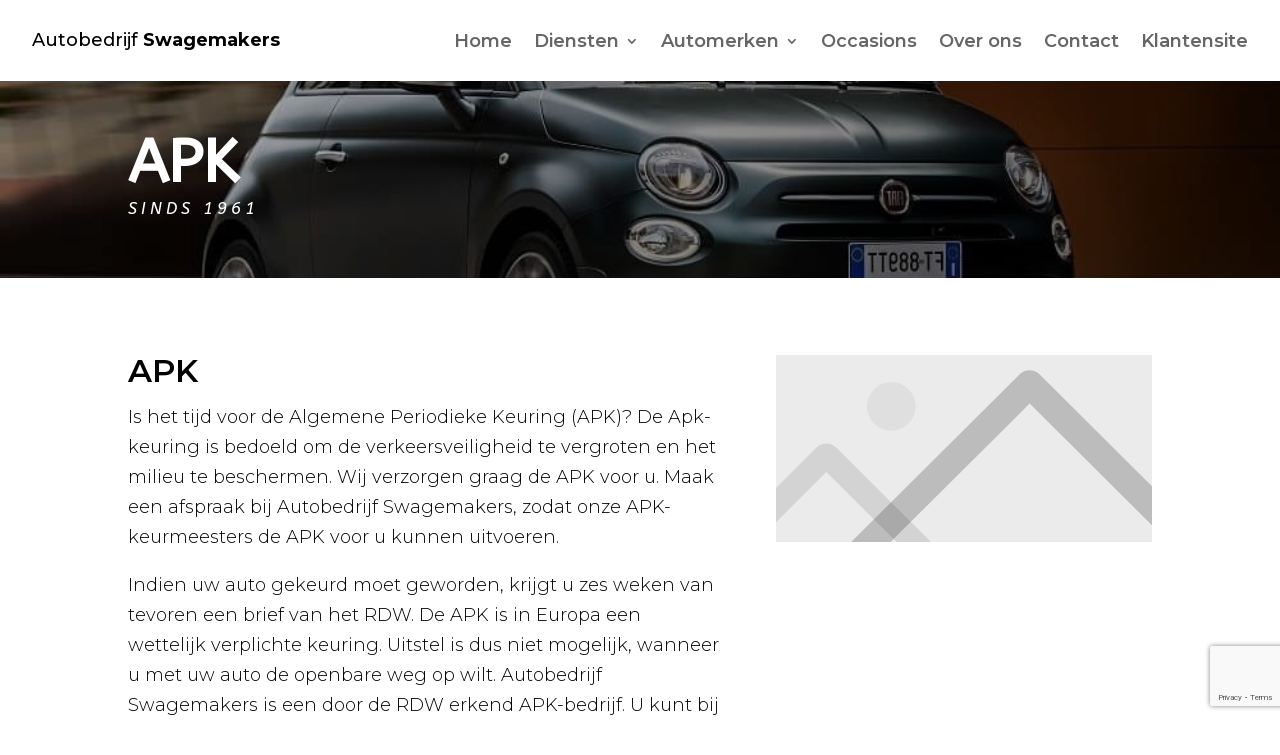

--- FILE ---
content_type: text/html; charset=utf-8
request_url: https://www.google.com/recaptcha/api2/anchor?ar=1&k=6Lf2G3MmAAAAADzsX8KIvKV7HhZT0vG-31HevPAi&co=aHR0cHM6Ly93d3cuYXV0b2JlZHJpamZzd2FnZW1ha2Vycy5ubDo0NDM.&hl=en&v=N67nZn4AqZkNcbeMu4prBgzg&size=invisible&anchor-ms=20000&execute-ms=30000&cb=b5zltm2hb2og
body_size: 48751
content:
<!DOCTYPE HTML><html dir="ltr" lang="en"><head><meta http-equiv="Content-Type" content="text/html; charset=UTF-8">
<meta http-equiv="X-UA-Compatible" content="IE=edge">
<title>reCAPTCHA</title>
<style type="text/css">
/* cyrillic-ext */
@font-face {
  font-family: 'Roboto';
  font-style: normal;
  font-weight: 400;
  font-stretch: 100%;
  src: url(//fonts.gstatic.com/s/roboto/v48/KFO7CnqEu92Fr1ME7kSn66aGLdTylUAMa3GUBHMdazTgWw.woff2) format('woff2');
  unicode-range: U+0460-052F, U+1C80-1C8A, U+20B4, U+2DE0-2DFF, U+A640-A69F, U+FE2E-FE2F;
}
/* cyrillic */
@font-face {
  font-family: 'Roboto';
  font-style: normal;
  font-weight: 400;
  font-stretch: 100%;
  src: url(//fonts.gstatic.com/s/roboto/v48/KFO7CnqEu92Fr1ME7kSn66aGLdTylUAMa3iUBHMdazTgWw.woff2) format('woff2');
  unicode-range: U+0301, U+0400-045F, U+0490-0491, U+04B0-04B1, U+2116;
}
/* greek-ext */
@font-face {
  font-family: 'Roboto';
  font-style: normal;
  font-weight: 400;
  font-stretch: 100%;
  src: url(//fonts.gstatic.com/s/roboto/v48/KFO7CnqEu92Fr1ME7kSn66aGLdTylUAMa3CUBHMdazTgWw.woff2) format('woff2');
  unicode-range: U+1F00-1FFF;
}
/* greek */
@font-face {
  font-family: 'Roboto';
  font-style: normal;
  font-weight: 400;
  font-stretch: 100%;
  src: url(//fonts.gstatic.com/s/roboto/v48/KFO7CnqEu92Fr1ME7kSn66aGLdTylUAMa3-UBHMdazTgWw.woff2) format('woff2');
  unicode-range: U+0370-0377, U+037A-037F, U+0384-038A, U+038C, U+038E-03A1, U+03A3-03FF;
}
/* math */
@font-face {
  font-family: 'Roboto';
  font-style: normal;
  font-weight: 400;
  font-stretch: 100%;
  src: url(//fonts.gstatic.com/s/roboto/v48/KFO7CnqEu92Fr1ME7kSn66aGLdTylUAMawCUBHMdazTgWw.woff2) format('woff2');
  unicode-range: U+0302-0303, U+0305, U+0307-0308, U+0310, U+0312, U+0315, U+031A, U+0326-0327, U+032C, U+032F-0330, U+0332-0333, U+0338, U+033A, U+0346, U+034D, U+0391-03A1, U+03A3-03A9, U+03B1-03C9, U+03D1, U+03D5-03D6, U+03F0-03F1, U+03F4-03F5, U+2016-2017, U+2034-2038, U+203C, U+2040, U+2043, U+2047, U+2050, U+2057, U+205F, U+2070-2071, U+2074-208E, U+2090-209C, U+20D0-20DC, U+20E1, U+20E5-20EF, U+2100-2112, U+2114-2115, U+2117-2121, U+2123-214F, U+2190, U+2192, U+2194-21AE, U+21B0-21E5, U+21F1-21F2, U+21F4-2211, U+2213-2214, U+2216-22FF, U+2308-230B, U+2310, U+2319, U+231C-2321, U+2336-237A, U+237C, U+2395, U+239B-23B7, U+23D0, U+23DC-23E1, U+2474-2475, U+25AF, U+25B3, U+25B7, U+25BD, U+25C1, U+25CA, U+25CC, U+25FB, U+266D-266F, U+27C0-27FF, U+2900-2AFF, U+2B0E-2B11, U+2B30-2B4C, U+2BFE, U+3030, U+FF5B, U+FF5D, U+1D400-1D7FF, U+1EE00-1EEFF;
}
/* symbols */
@font-face {
  font-family: 'Roboto';
  font-style: normal;
  font-weight: 400;
  font-stretch: 100%;
  src: url(//fonts.gstatic.com/s/roboto/v48/KFO7CnqEu92Fr1ME7kSn66aGLdTylUAMaxKUBHMdazTgWw.woff2) format('woff2');
  unicode-range: U+0001-000C, U+000E-001F, U+007F-009F, U+20DD-20E0, U+20E2-20E4, U+2150-218F, U+2190, U+2192, U+2194-2199, U+21AF, U+21E6-21F0, U+21F3, U+2218-2219, U+2299, U+22C4-22C6, U+2300-243F, U+2440-244A, U+2460-24FF, U+25A0-27BF, U+2800-28FF, U+2921-2922, U+2981, U+29BF, U+29EB, U+2B00-2BFF, U+4DC0-4DFF, U+FFF9-FFFB, U+10140-1018E, U+10190-1019C, U+101A0, U+101D0-101FD, U+102E0-102FB, U+10E60-10E7E, U+1D2C0-1D2D3, U+1D2E0-1D37F, U+1F000-1F0FF, U+1F100-1F1AD, U+1F1E6-1F1FF, U+1F30D-1F30F, U+1F315, U+1F31C, U+1F31E, U+1F320-1F32C, U+1F336, U+1F378, U+1F37D, U+1F382, U+1F393-1F39F, U+1F3A7-1F3A8, U+1F3AC-1F3AF, U+1F3C2, U+1F3C4-1F3C6, U+1F3CA-1F3CE, U+1F3D4-1F3E0, U+1F3ED, U+1F3F1-1F3F3, U+1F3F5-1F3F7, U+1F408, U+1F415, U+1F41F, U+1F426, U+1F43F, U+1F441-1F442, U+1F444, U+1F446-1F449, U+1F44C-1F44E, U+1F453, U+1F46A, U+1F47D, U+1F4A3, U+1F4B0, U+1F4B3, U+1F4B9, U+1F4BB, U+1F4BF, U+1F4C8-1F4CB, U+1F4D6, U+1F4DA, U+1F4DF, U+1F4E3-1F4E6, U+1F4EA-1F4ED, U+1F4F7, U+1F4F9-1F4FB, U+1F4FD-1F4FE, U+1F503, U+1F507-1F50B, U+1F50D, U+1F512-1F513, U+1F53E-1F54A, U+1F54F-1F5FA, U+1F610, U+1F650-1F67F, U+1F687, U+1F68D, U+1F691, U+1F694, U+1F698, U+1F6AD, U+1F6B2, U+1F6B9-1F6BA, U+1F6BC, U+1F6C6-1F6CF, U+1F6D3-1F6D7, U+1F6E0-1F6EA, U+1F6F0-1F6F3, U+1F6F7-1F6FC, U+1F700-1F7FF, U+1F800-1F80B, U+1F810-1F847, U+1F850-1F859, U+1F860-1F887, U+1F890-1F8AD, U+1F8B0-1F8BB, U+1F8C0-1F8C1, U+1F900-1F90B, U+1F93B, U+1F946, U+1F984, U+1F996, U+1F9E9, U+1FA00-1FA6F, U+1FA70-1FA7C, U+1FA80-1FA89, U+1FA8F-1FAC6, U+1FACE-1FADC, U+1FADF-1FAE9, U+1FAF0-1FAF8, U+1FB00-1FBFF;
}
/* vietnamese */
@font-face {
  font-family: 'Roboto';
  font-style: normal;
  font-weight: 400;
  font-stretch: 100%;
  src: url(//fonts.gstatic.com/s/roboto/v48/KFO7CnqEu92Fr1ME7kSn66aGLdTylUAMa3OUBHMdazTgWw.woff2) format('woff2');
  unicode-range: U+0102-0103, U+0110-0111, U+0128-0129, U+0168-0169, U+01A0-01A1, U+01AF-01B0, U+0300-0301, U+0303-0304, U+0308-0309, U+0323, U+0329, U+1EA0-1EF9, U+20AB;
}
/* latin-ext */
@font-face {
  font-family: 'Roboto';
  font-style: normal;
  font-weight: 400;
  font-stretch: 100%;
  src: url(//fonts.gstatic.com/s/roboto/v48/KFO7CnqEu92Fr1ME7kSn66aGLdTylUAMa3KUBHMdazTgWw.woff2) format('woff2');
  unicode-range: U+0100-02BA, U+02BD-02C5, U+02C7-02CC, U+02CE-02D7, U+02DD-02FF, U+0304, U+0308, U+0329, U+1D00-1DBF, U+1E00-1E9F, U+1EF2-1EFF, U+2020, U+20A0-20AB, U+20AD-20C0, U+2113, U+2C60-2C7F, U+A720-A7FF;
}
/* latin */
@font-face {
  font-family: 'Roboto';
  font-style: normal;
  font-weight: 400;
  font-stretch: 100%;
  src: url(//fonts.gstatic.com/s/roboto/v48/KFO7CnqEu92Fr1ME7kSn66aGLdTylUAMa3yUBHMdazQ.woff2) format('woff2');
  unicode-range: U+0000-00FF, U+0131, U+0152-0153, U+02BB-02BC, U+02C6, U+02DA, U+02DC, U+0304, U+0308, U+0329, U+2000-206F, U+20AC, U+2122, U+2191, U+2193, U+2212, U+2215, U+FEFF, U+FFFD;
}
/* cyrillic-ext */
@font-face {
  font-family: 'Roboto';
  font-style: normal;
  font-weight: 500;
  font-stretch: 100%;
  src: url(//fonts.gstatic.com/s/roboto/v48/KFO7CnqEu92Fr1ME7kSn66aGLdTylUAMa3GUBHMdazTgWw.woff2) format('woff2');
  unicode-range: U+0460-052F, U+1C80-1C8A, U+20B4, U+2DE0-2DFF, U+A640-A69F, U+FE2E-FE2F;
}
/* cyrillic */
@font-face {
  font-family: 'Roboto';
  font-style: normal;
  font-weight: 500;
  font-stretch: 100%;
  src: url(//fonts.gstatic.com/s/roboto/v48/KFO7CnqEu92Fr1ME7kSn66aGLdTylUAMa3iUBHMdazTgWw.woff2) format('woff2');
  unicode-range: U+0301, U+0400-045F, U+0490-0491, U+04B0-04B1, U+2116;
}
/* greek-ext */
@font-face {
  font-family: 'Roboto';
  font-style: normal;
  font-weight: 500;
  font-stretch: 100%;
  src: url(//fonts.gstatic.com/s/roboto/v48/KFO7CnqEu92Fr1ME7kSn66aGLdTylUAMa3CUBHMdazTgWw.woff2) format('woff2');
  unicode-range: U+1F00-1FFF;
}
/* greek */
@font-face {
  font-family: 'Roboto';
  font-style: normal;
  font-weight: 500;
  font-stretch: 100%;
  src: url(//fonts.gstatic.com/s/roboto/v48/KFO7CnqEu92Fr1ME7kSn66aGLdTylUAMa3-UBHMdazTgWw.woff2) format('woff2');
  unicode-range: U+0370-0377, U+037A-037F, U+0384-038A, U+038C, U+038E-03A1, U+03A3-03FF;
}
/* math */
@font-face {
  font-family: 'Roboto';
  font-style: normal;
  font-weight: 500;
  font-stretch: 100%;
  src: url(//fonts.gstatic.com/s/roboto/v48/KFO7CnqEu92Fr1ME7kSn66aGLdTylUAMawCUBHMdazTgWw.woff2) format('woff2');
  unicode-range: U+0302-0303, U+0305, U+0307-0308, U+0310, U+0312, U+0315, U+031A, U+0326-0327, U+032C, U+032F-0330, U+0332-0333, U+0338, U+033A, U+0346, U+034D, U+0391-03A1, U+03A3-03A9, U+03B1-03C9, U+03D1, U+03D5-03D6, U+03F0-03F1, U+03F4-03F5, U+2016-2017, U+2034-2038, U+203C, U+2040, U+2043, U+2047, U+2050, U+2057, U+205F, U+2070-2071, U+2074-208E, U+2090-209C, U+20D0-20DC, U+20E1, U+20E5-20EF, U+2100-2112, U+2114-2115, U+2117-2121, U+2123-214F, U+2190, U+2192, U+2194-21AE, U+21B0-21E5, U+21F1-21F2, U+21F4-2211, U+2213-2214, U+2216-22FF, U+2308-230B, U+2310, U+2319, U+231C-2321, U+2336-237A, U+237C, U+2395, U+239B-23B7, U+23D0, U+23DC-23E1, U+2474-2475, U+25AF, U+25B3, U+25B7, U+25BD, U+25C1, U+25CA, U+25CC, U+25FB, U+266D-266F, U+27C0-27FF, U+2900-2AFF, U+2B0E-2B11, U+2B30-2B4C, U+2BFE, U+3030, U+FF5B, U+FF5D, U+1D400-1D7FF, U+1EE00-1EEFF;
}
/* symbols */
@font-face {
  font-family: 'Roboto';
  font-style: normal;
  font-weight: 500;
  font-stretch: 100%;
  src: url(//fonts.gstatic.com/s/roboto/v48/KFO7CnqEu92Fr1ME7kSn66aGLdTylUAMaxKUBHMdazTgWw.woff2) format('woff2');
  unicode-range: U+0001-000C, U+000E-001F, U+007F-009F, U+20DD-20E0, U+20E2-20E4, U+2150-218F, U+2190, U+2192, U+2194-2199, U+21AF, U+21E6-21F0, U+21F3, U+2218-2219, U+2299, U+22C4-22C6, U+2300-243F, U+2440-244A, U+2460-24FF, U+25A0-27BF, U+2800-28FF, U+2921-2922, U+2981, U+29BF, U+29EB, U+2B00-2BFF, U+4DC0-4DFF, U+FFF9-FFFB, U+10140-1018E, U+10190-1019C, U+101A0, U+101D0-101FD, U+102E0-102FB, U+10E60-10E7E, U+1D2C0-1D2D3, U+1D2E0-1D37F, U+1F000-1F0FF, U+1F100-1F1AD, U+1F1E6-1F1FF, U+1F30D-1F30F, U+1F315, U+1F31C, U+1F31E, U+1F320-1F32C, U+1F336, U+1F378, U+1F37D, U+1F382, U+1F393-1F39F, U+1F3A7-1F3A8, U+1F3AC-1F3AF, U+1F3C2, U+1F3C4-1F3C6, U+1F3CA-1F3CE, U+1F3D4-1F3E0, U+1F3ED, U+1F3F1-1F3F3, U+1F3F5-1F3F7, U+1F408, U+1F415, U+1F41F, U+1F426, U+1F43F, U+1F441-1F442, U+1F444, U+1F446-1F449, U+1F44C-1F44E, U+1F453, U+1F46A, U+1F47D, U+1F4A3, U+1F4B0, U+1F4B3, U+1F4B9, U+1F4BB, U+1F4BF, U+1F4C8-1F4CB, U+1F4D6, U+1F4DA, U+1F4DF, U+1F4E3-1F4E6, U+1F4EA-1F4ED, U+1F4F7, U+1F4F9-1F4FB, U+1F4FD-1F4FE, U+1F503, U+1F507-1F50B, U+1F50D, U+1F512-1F513, U+1F53E-1F54A, U+1F54F-1F5FA, U+1F610, U+1F650-1F67F, U+1F687, U+1F68D, U+1F691, U+1F694, U+1F698, U+1F6AD, U+1F6B2, U+1F6B9-1F6BA, U+1F6BC, U+1F6C6-1F6CF, U+1F6D3-1F6D7, U+1F6E0-1F6EA, U+1F6F0-1F6F3, U+1F6F7-1F6FC, U+1F700-1F7FF, U+1F800-1F80B, U+1F810-1F847, U+1F850-1F859, U+1F860-1F887, U+1F890-1F8AD, U+1F8B0-1F8BB, U+1F8C0-1F8C1, U+1F900-1F90B, U+1F93B, U+1F946, U+1F984, U+1F996, U+1F9E9, U+1FA00-1FA6F, U+1FA70-1FA7C, U+1FA80-1FA89, U+1FA8F-1FAC6, U+1FACE-1FADC, U+1FADF-1FAE9, U+1FAF0-1FAF8, U+1FB00-1FBFF;
}
/* vietnamese */
@font-face {
  font-family: 'Roboto';
  font-style: normal;
  font-weight: 500;
  font-stretch: 100%;
  src: url(//fonts.gstatic.com/s/roboto/v48/KFO7CnqEu92Fr1ME7kSn66aGLdTylUAMa3OUBHMdazTgWw.woff2) format('woff2');
  unicode-range: U+0102-0103, U+0110-0111, U+0128-0129, U+0168-0169, U+01A0-01A1, U+01AF-01B0, U+0300-0301, U+0303-0304, U+0308-0309, U+0323, U+0329, U+1EA0-1EF9, U+20AB;
}
/* latin-ext */
@font-face {
  font-family: 'Roboto';
  font-style: normal;
  font-weight: 500;
  font-stretch: 100%;
  src: url(//fonts.gstatic.com/s/roboto/v48/KFO7CnqEu92Fr1ME7kSn66aGLdTylUAMa3KUBHMdazTgWw.woff2) format('woff2');
  unicode-range: U+0100-02BA, U+02BD-02C5, U+02C7-02CC, U+02CE-02D7, U+02DD-02FF, U+0304, U+0308, U+0329, U+1D00-1DBF, U+1E00-1E9F, U+1EF2-1EFF, U+2020, U+20A0-20AB, U+20AD-20C0, U+2113, U+2C60-2C7F, U+A720-A7FF;
}
/* latin */
@font-face {
  font-family: 'Roboto';
  font-style: normal;
  font-weight: 500;
  font-stretch: 100%;
  src: url(//fonts.gstatic.com/s/roboto/v48/KFO7CnqEu92Fr1ME7kSn66aGLdTylUAMa3yUBHMdazQ.woff2) format('woff2');
  unicode-range: U+0000-00FF, U+0131, U+0152-0153, U+02BB-02BC, U+02C6, U+02DA, U+02DC, U+0304, U+0308, U+0329, U+2000-206F, U+20AC, U+2122, U+2191, U+2193, U+2212, U+2215, U+FEFF, U+FFFD;
}
/* cyrillic-ext */
@font-face {
  font-family: 'Roboto';
  font-style: normal;
  font-weight: 900;
  font-stretch: 100%;
  src: url(//fonts.gstatic.com/s/roboto/v48/KFO7CnqEu92Fr1ME7kSn66aGLdTylUAMa3GUBHMdazTgWw.woff2) format('woff2');
  unicode-range: U+0460-052F, U+1C80-1C8A, U+20B4, U+2DE0-2DFF, U+A640-A69F, U+FE2E-FE2F;
}
/* cyrillic */
@font-face {
  font-family: 'Roboto';
  font-style: normal;
  font-weight: 900;
  font-stretch: 100%;
  src: url(//fonts.gstatic.com/s/roboto/v48/KFO7CnqEu92Fr1ME7kSn66aGLdTylUAMa3iUBHMdazTgWw.woff2) format('woff2');
  unicode-range: U+0301, U+0400-045F, U+0490-0491, U+04B0-04B1, U+2116;
}
/* greek-ext */
@font-face {
  font-family: 'Roboto';
  font-style: normal;
  font-weight: 900;
  font-stretch: 100%;
  src: url(//fonts.gstatic.com/s/roboto/v48/KFO7CnqEu92Fr1ME7kSn66aGLdTylUAMa3CUBHMdazTgWw.woff2) format('woff2');
  unicode-range: U+1F00-1FFF;
}
/* greek */
@font-face {
  font-family: 'Roboto';
  font-style: normal;
  font-weight: 900;
  font-stretch: 100%;
  src: url(//fonts.gstatic.com/s/roboto/v48/KFO7CnqEu92Fr1ME7kSn66aGLdTylUAMa3-UBHMdazTgWw.woff2) format('woff2');
  unicode-range: U+0370-0377, U+037A-037F, U+0384-038A, U+038C, U+038E-03A1, U+03A3-03FF;
}
/* math */
@font-face {
  font-family: 'Roboto';
  font-style: normal;
  font-weight: 900;
  font-stretch: 100%;
  src: url(//fonts.gstatic.com/s/roboto/v48/KFO7CnqEu92Fr1ME7kSn66aGLdTylUAMawCUBHMdazTgWw.woff2) format('woff2');
  unicode-range: U+0302-0303, U+0305, U+0307-0308, U+0310, U+0312, U+0315, U+031A, U+0326-0327, U+032C, U+032F-0330, U+0332-0333, U+0338, U+033A, U+0346, U+034D, U+0391-03A1, U+03A3-03A9, U+03B1-03C9, U+03D1, U+03D5-03D6, U+03F0-03F1, U+03F4-03F5, U+2016-2017, U+2034-2038, U+203C, U+2040, U+2043, U+2047, U+2050, U+2057, U+205F, U+2070-2071, U+2074-208E, U+2090-209C, U+20D0-20DC, U+20E1, U+20E5-20EF, U+2100-2112, U+2114-2115, U+2117-2121, U+2123-214F, U+2190, U+2192, U+2194-21AE, U+21B0-21E5, U+21F1-21F2, U+21F4-2211, U+2213-2214, U+2216-22FF, U+2308-230B, U+2310, U+2319, U+231C-2321, U+2336-237A, U+237C, U+2395, U+239B-23B7, U+23D0, U+23DC-23E1, U+2474-2475, U+25AF, U+25B3, U+25B7, U+25BD, U+25C1, U+25CA, U+25CC, U+25FB, U+266D-266F, U+27C0-27FF, U+2900-2AFF, U+2B0E-2B11, U+2B30-2B4C, U+2BFE, U+3030, U+FF5B, U+FF5D, U+1D400-1D7FF, U+1EE00-1EEFF;
}
/* symbols */
@font-face {
  font-family: 'Roboto';
  font-style: normal;
  font-weight: 900;
  font-stretch: 100%;
  src: url(//fonts.gstatic.com/s/roboto/v48/KFO7CnqEu92Fr1ME7kSn66aGLdTylUAMaxKUBHMdazTgWw.woff2) format('woff2');
  unicode-range: U+0001-000C, U+000E-001F, U+007F-009F, U+20DD-20E0, U+20E2-20E4, U+2150-218F, U+2190, U+2192, U+2194-2199, U+21AF, U+21E6-21F0, U+21F3, U+2218-2219, U+2299, U+22C4-22C6, U+2300-243F, U+2440-244A, U+2460-24FF, U+25A0-27BF, U+2800-28FF, U+2921-2922, U+2981, U+29BF, U+29EB, U+2B00-2BFF, U+4DC0-4DFF, U+FFF9-FFFB, U+10140-1018E, U+10190-1019C, U+101A0, U+101D0-101FD, U+102E0-102FB, U+10E60-10E7E, U+1D2C0-1D2D3, U+1D2E0-1D37F, U+1F000-1F0FF, U+1F100-1F1AD, U+1F1E6-1F1FF, U+1F30D-1F30F, U+1F315, U+1F31C, U+1F31E, U+1F320-1F32C, U+1F336, U+1F378, U+1F37D, U+1F382, U+1F393-1F39F, U+1F3A7-1F3A8, U+1F3AC-1F3AF, U+1F3C2, U+1F3C4-1F3C6, U+1F3CA-1F3CE, U+1F3D4-1F3E0, U+1F3ED, U+1F3F1-1F3F3, U+1F3F5-1F3F7, U+1F408, U+1F415, U+1F41F, U+1F426, U+1F43F, U+1F441-1F442, U+1F444, U+1F446-1F449, U+1F44C-1F44E, U+1F453, U+1F46A, U+1F47D, U+1F4A3, U+1F4B0, U+1F4B3, U+1F4B9, U+1F4BB, U+1F4BF, U+1F4C8-1F4CB, U+1F4D6, U+1F4DA, U+1F4DF, U+1F4E3-1F4E6, U+1F4EA-1F4ED, U+1F4F7, U+1F4F9-1F4FB, U+1F4FD-1F4FE, U+1F503, U+1F507-1F50B, U+1F50D, U+1F512-1F513, U+1F53E-1F54A, U+1F54F-1F5FA, U+1F610, U+1F650-1F67F, U+1F687, U+1F68D, U+1F691, U+1F694, U+1F698, U+1F6AD, U+1F6B2, U+1F6B9-1F6BA, U+1F6BC, U+1F6C6-1F6CF, U+1F6D3-1F6D7, U+1F6E0-1F6EA, U+1F6F0-1F6F3, U+1F6F7-1F6FC, U+1F700-1F7FF, U+1F800-1F80B, U+1F810-1F847, U+1F850-1F859, U+1F860-1F887, U+1F890-1F8AD, U+1F8B0-1F8BB, U+1F8C0-1F8C1, U+1F900-1F90B, U+1F93B, U+1F946, U+1F984, U+1F996, U+1F9E9, U+1FA00-1FA6F, U+1FA70-1FA7C, U+1FA80-1FA89, U+1FA8F-1FAC6, U+1FACE-1FADC, U+1FADF-1FAE9, U+1FAF0-1FAF8, U+1FB00-1FBFF;
}
/* vietnamese */
@font-face {
  font-family: 'Roboto';
  font-style: normal;
  font-weight: 900;
  font-stretch: 100%;
  src: url(//fonts.gstatic.com/s/roboto/v48/KFO7CnqEu92Fr1ME7kSn66aGLdTylUAMa3OUBHMdazTgWw.woff2) format('woff2');
  unicode-range: U+0102-0103, U+0110-0111, U+0128-0129, U+0168-0169, U+01A0-01A1, U+01AF-01B0, U+0300-0301, U+0303-0304, U+0308-0309, U+0323, U+0329, U+1EA0-1EF9, U+20AB;
}
/* latin-ext */
@font-face {
  font-family: 'Roboto';
  font-style: normal;
  font-weight: 900;
  font-stretch: 100%;
  src: url(//fonts.gstatic.com/s/roboto/v48/KFO7CnqEu92Fr1ME7kSn66aGLdTylUAMa3KUBHMdazTgWw.woff2) format('woff2');
  unicode-range: U+0100-02BA, U+02BD-02C5, U+02C7-02CC, U+02CE-02D7, U+02DD-02FF, U+0304, U+0308, U+0329, U+1D00-1DBF, U+1E00-1E9F, U+1EF2-1EFF, U+2020, U+20A0-20AB, U+20AD-20C0, U+2113, U+2C60-2C7F, U+A720-A7FF;
}
/* latin */
@font-face {
  font-family: 'Roboto';
  font-style: normal;
  font-weight: 900;
  font-stretch: 100%;
  src: url(//fonts.gstatic.com/s/roboto/v48/KFO7CnqEu92Fr1ME7kSn66aGLdTylUAMa3yUBHMdazQ.woff2) format('woff2');
  unicode-range: U+0000-00FF, U+0131, U+0152-0153, U+02BB-02BC, U+02C6, U+02DA, U+02DC, U+0304, U+0308, U+0329, U+2000-206F, U+20AC, U+2122, U+2191, U+2193, U+2212, U+2215, U+FEFF, U+FFFD;
}

</style>
<link rel="stylesheet" type="text/css" href="https://www.gstatic.com/recaptcha/releases/N67nZn4AqZkNcbeMu4prBgzg/styles__ltr.css">
<script nonce="MnH7pzrnVVgFE0z6tISA1Q" type="text/javascript">window['__recaptcha_api'] = 'https://www.google.com/recaptcha/api2/';</script>
<script type="text/javascript" src="https://www.gstatic.com/recaptcha/releases/N67nZn4AqZkNcbeMu4prBgzg/recaptcha__en.js" nonce="MnH7pzrnVVgFE0z6tISA1Q">
      
    </script></head>
<body><div id="rc-anchor-alert" class="rc-anchor-alert"></div>
<input type="hidden" id="recaptcha-token" value="[base64]">
<script type="text/javascript" nonce="MnH7pzrnVVgFE0z6tISA1Q">
      recaptcha.anchor.Main.init("[\x22ainput\x22,[\x22bgdata\x22,\x22\x22,\[base64]/[base64]/[base64]/ZyhXLGgpOnEoW04sMjEsbF0sVywwKSxoKSxmYWxzZSxmYWxzZSl9Y2F0Y2goayl7RygzNTgsVyk/[base64]/[base64]/[base64]/[base64]/[base64]/[base64]/[base64]/bmV3IEJbT10oRFswXSk6dz09Mj9uZXcgQltPXShEWzBdLERbMV0pOnc9PTM/bmV3IEJbT10oRFswXSxEWzFdLERbMl0pOnc9PTQ/[base64]/[base64]/[base64]/[base64]/[base64]\\u003d\x22,\[base64]\\u003d\x22,\x22w7bClSMIGSAjw6fCvmobw6siw6IrwrDCpsOgw6rCnwl1w5QfGcK9IsO2dsKsfsKsQ1PCkQJNXB5cwoLCtMO3d8OnFhfDh8KZR8Omw6JIwqPCs3nCicOnwoHCuhjCpMKKwrLDtl7DiGbCh8O8w4DDj8K/FsOHGsKjw6htNMKrwrkUw6DCjMK8SMOBwrrDjE1/wqjDlQkDw79PwrvChh4XwpDDo8Oxw5pEOMK6S8OhVj/[base64]/IHoCwqzDlTrCucKGw5kswolhGkjCi8OrbcO9RCgkBsO4w5jCnm3DtEzCv8KyTcKpw6lGw6bCvigMw7kcwqTDncO7cTMEw51TTMKVNcO1PztCw7LDpsOXSzJ4wrvCsVAmw6JSCMKwwqQGwrdAw5w/OMKuw5s/w7wVdiR4ZMOswpI/[base64]/[base64]/[base64]/w53Cmh/DtsKLwp5/LAjCjsKLw5rCnQVSCcK4woLDvhTDg8Krw5Ynw5QJPFHCm8KQw4zDg1XCtMK7ccO4PAdFwpjDuyZGXSAmwqFxw7jCssO+wp/Di8OfwrXDgETCosKawqQsw6M2w6pEJMKGw5fDuHrCtQfCuxxDBsK5L8KQC14xw648WsO/wqIHwrdbRsKzw6MHw4NzAsOCw6F7GcOCLMOxw7lMwpMXNcKewrpHaDZSeGJQw6YgJxjDhlRdwrvDgnTDkcK4fg/DrsKSwpbCgMK3wpwdwoYvFCc8FDNoHcOiw60dYkpIwp1aWMKRwqTDssO3NEnDr8KRw68cLx3Cqxkywoklw4FAL8KfwoHCrixLQMOJw5Vuwo/[base64]/DnyFZSMOjwqzCoMO6wq8Aw5cHw7pJwqx6wp04WlzDhCFaTgDDhsKfwpUeZcOjwqIrw4PCogDCgAJVw7/Ct8OkwpQFw4c0McO6wq0vN0txacKpfgLDkzPCncOQwrBLwq9IwpnCv3jCsjEEeHMwI8OJw5jCscOtwolCRmgqw5s0NyTDv1gnZFcXw4Fqw5kAJ8KMBsKmBErCkcKER8OlDMKXYF7Dun9EGyMiwrt5woczHnkuFUw0w53CmMOvF8O1w4/Do8O1fsKFwqXCvwotQMKywrRbwqNaeFHDvFjCscK2wq/CosKMwqrDk31cw6LDvUlKw4oUdF5AdcKHe8KuOsOBwrjCiMKAwpfCtMKhPGsJw7VqKcOhwoTCrF8BRMO/A8OjYcOwwrzCmMOKw5jDlFsYYsKeCMK/Y0kCwoPCocOAFsKKTcKZWEEQw4TCtSgEBgYdwqfCsSrDisKWw5HDhXrCsMOkNxjCi8KGKsKRwoTCmm8yb8KNI8O7eMKXKcOJw5PCtmrCksKlV1AIwrFNBMOJFXYEWsKzNMOZw5PDpsKiwpLCv8OjDMK8fB9bw4DCrsKtw7RFwrTDujHCh8Otwp/DtGTCkzbDgmoGw4fCsHNMw5HCjwLDu2l7w7fCpGrDg8ONXlHCmMOawoRzdcK/G2AuGsKvw61iw5vDlMKRw4XCgz8Ha8Ogw4rCmsOKwqlzw6Nyf8KlKBbDg0rDjMKhwqnCqMKCwotjwoLDqFrClAfCosO4w4VBb0d9X33CpVvCgADCj8KnwqPDksOSJcOFbsOrw4ksAMKVwq18w4pnw4F2wrtkLsO+w4PCjx/CncKGdTQ4K8KdwqjDqS1Iwr5hS8KKQ8OEcS3Cl15nBnbCnAlPw4kEe8KeEMKNw5/CqmrCiwTCp8KHZ8ONw7PDp0fCq2HCiG/[base64]/DocOZKyTDgcKPMDXCugrCpkjDjsKBw5YqaMONEmVdBSV5H20Lw4bCmQUcw6jDqEbCs8Olwo06w6jCr2wzIRzDgGNhDkPDqhkZw78fDx/[base64]/[base64]/[base64]/CkQ/CgcOPEcK/[base64]/ChcKpfMKNIy/[base64]/ClmLCvm15AsKuUARwwp/Ch8Kmw6/Dilx5wr1WwqPDrlDDmCbCicOiwp/CkTtuZ8KTwoTDjCLCsxJsw6FQw7vDs8K4FWFHw5ACwqDDkMOmw4JuKTHDpcO7LsOfMcKrE2w3dwI1Q8Ojw6cZCgXClMKvRMOZZcK3wrjCn8O7woFbCsK6GMK0PU9MVcKBesKhBcK+w449DsOcwojDo8KmXEvDqk/DqsKxFMKdw5I5w6bDkMOkw6PCgMKuT0vCoMO/[base64]/CgcOyJsO4wrIdC13Dl8OOHcKHcMKuZsODTsOaHcKgw4XChUZpw4N/[base64]/DrcODYxp4wqgIVFwnw5oqRMK7a8K/[base64]/DhMOhwq9Cw6fDpR0/FMKjwrIPFSvDlHBuwrPCv8OIP8KzFsOGwpk/[base64]/Mh3ClzJXwrpcd8KyGknCsS/[base64]/[base64]/Dik/Cs8KBw7LDoMO8wq4ucETCpG9Zw4/CjMOzAsOJwqfDty7CvjoQwpk3w4U2Q8Okw5TCm8O2Q2hNOD/[base64]/Zh7DuynCqMOPcHoAacORXsOewoMlworDp8KvfjFkw4zCmlpVwr4AAMO1KhwyRi08VcK2w6XDisOywp/ClMOlwpdmwppHFwTDu8KAN3bCkSpxwrxkcMKLwrnCksKAw6zCkMOyw4kJwpMqw5/DvcK2IcKPwrPDs29ES0/[base64]/DrMKLNsOgw5EWw54LGlNPXMKFW8KEw4vDlsK/H8KzwoIFwqjDlgjDq8ONw5fDtFYtw5Izw5nDh8K1BkcLP8OiLsKzcsOewpp/w7EwChTDoCo7SMKWwpICwq7DggPCnCfDrjTCssOPwonCusOySTE5V8Ojw4nDqMO1w7/CpMO3ME7Cu3vDucOzVMKtw5xTwr/CuMKFwq5ww7dOeWhUw4fCgsOwUMOtw614w5HDjlfDl0jCi8Ocw5bCvsOHXcKnw6EywpTCmcKjwohQw4XCuxvDiEfCsU4wwq3DnXHCuigxTcO2bcKmwoNpw4DChcOoSsK9VUR/bcOJw5zDmsOZwo/DqcKRw5jCqMOsG8KiFifCgn7ClsO7wr7ChsKmw6TDkcKIUMO4w6EFeF9DE1TDg8O/PcOuwrNpw7gBwrrDocKdw6wyworDhsKEcMOuwoFow4wTJsO5TzDCq3LDn1lmw7HChsKfOCLDj3c0LETCt8K/QMO0wqdSw4vDssOTeHdjGcOkZW43d8K/XTjCuH90w6vCjzRfwprCt0jDrBQAw6caw7DDnMKlwr7CmEl9UMOwccOPWxVaXmbDmz7ClsKxwrXDtTV3w7TDtMKtH8KjGcOMR8K3wqrCgUbDtMOlw4Nyw69uw4rCuyHCvGBrO8Ohw5HCh8KkwrMZX8OhwrXCl8OpFhXDskTDvhnDg10pTUnDicOrwoFVLkLDpk1/FmF8wpRnw7TCrjNQbcOgw7tbesK9fyMsw7kpXMKWw6FdwpxXPThLT8OwwrF4ekLDv8KdKsKPw7oZX8K+wqAKdELDtXHCqV3DiDLDlU96w4x1HMOfwoEwwp8Jd3vDjMOdFcKTwr7DiEXDlVghw5/CuzPDpQ/[base64]/ChnjDr8KqSsKdfm3CpsOVw7HDiELDiR8xwrh8wr3Di8KXKsKEesO5KMOGwqxCw402wpsDwqptwp/Dm0/[base64]/DiMOfZRzCmClywoh9w7bCmcK3BXNfw74/w67CvWfDhUjDow/DqMO8VVrCrm04KUUxw7Nvw6HChcKtWDRYw4wSck4CTkgRWxXDm8K7wr/Dm3vDhWsTGD9HwqHDrUjDvSDCgsK5DX/[base64]/CryzCp8OFw43DnHLDjsK3wqAyw4bClTJnw5pvXHHDvcKFwrvDuyMKYsOZQ8KqDB90PVvDnMKaw7/[base64]/Dj8KcVg0fwochw501w5/Csy5Pw4fCssKLwpMDPcK+woLDpil2wpxkFh7Cln4/woVqEDZ8YgHDqgl+P3prw4h0w6pQwqPCvMODw6jDtETDvzd/w7/CkUVEeC/CgsOwVVwVwrNYUhXCssOVwqPDjkbCj8KrwoJyw7TDqsONDsKvw4Uow5HDlcOVXcKdI8Kqw6nCkTHCpcOkfMKZw5J/w4ITZcOJw70Ewosow7zDtRbDqyjDnTVgaMKDV8KbJMK2w5YPEUkWD8KORxLCrhg5DMKOwoFAP0EvwrLCtTDDhcKdbMKswrTDknbDmMOrw5bClHpRwoPCoXnDpsOTwqBzUsK/H8O8w4zCvUF6FMKlw4kbFMKKw60TwoVAJxFuwq/CgsOswqgkUsOXw6vCtiBAY8OGw7Q0DcKQwrVJGsORwp7Ci3fCscOsSsOLB0TDszI5w6zComfDkGkwwrtfQBNwWRhXwpxuXAIyw4zDiRFOHcOuQsO9KTxLdjLDisKowqtVwofColMawoLDtS4xNcOIeMOlag3CvXHDusOqFMKJwqnCvsO9DcKNF8KUDzx/w7VYwpXDlD11WcKjwqg2woPDgMKZPxjCksKWwpkkO0nClSJVwovDvlPDj8OhCcO4bsOJYcODHRrDvkAmH8KYasOCwq3DmEp2OcOiwrBzEC/Cv8OcwqjDlsOxFW9uwoTCrw7DlT4gw64Iw5ZFwpHCvi82w5wuw7dJwr7CosK1wpRkTjUpJXM/WHHCuT7DrcO/w6prwod7KcKaw4o9fCEFw5kqwpbCgsKuwp5pQ2TCvsKfUsOdccOywr3CjsO3FBjDiWcrZ8KoRsOxw5HCgUcwPSA/[base64]/[base64]/Dr8OVw7lnag/CgMOhw5zCuk7Di8OQw6nDnDnCpMOvfsOYcWEeIXHDqQLCv8KnfcKtAMK+WRI2cT0/[base64]/[base64]/DlcO7TjR0K8K7wr7Cmyg/[base64]/VWLDpnXCo8KsOU3CqsKLM8OIYw9aNMOZI8OfIEnDmSllwpY5wowLacOJw6XCuMKXwqnCicOPw7IHwpVCw7fCoWfDl8OvwovCllnCkMOvwpYuWcKEDC3CrcOOAMK9Q8KkwqvCmxbChcKnTMK6A18Nw4TDq8KAw5wyM8KLw77CqzDDvsKwEcK/woF8w5/CosOxwqLCuwtBw7liw6DCpMOiYcKOwqHCucKedcKCPkg7w45/wr5hw6XDrgbCp8OeKRMQwrXDgcK4fH0OwpXCp8K4w5gCwrXCnsOQwp3DpS58embCmi8gwrzDnsOwMW/[base64]/DlcKAWmMmd8K7NMO4JlAZXzc2w6kYVAvCnzJ6PnxffsOhXTnCt8Kcw4HCnRk3FsKOT3/CujLDpsKdGzhRwrJjFVXClX5uw5fDij7CkMK9YRzDt8OhwoAwQ8OCFcO6P0nDijlTwp/CmzTDvsK5w53DosO7CXl9w4NLw5oVcMOAAsOywpbDv3ZDw73DoRBKw4bDvE7CjXEYwr1dTcOqTcKMwoI/DhrCizhdasOGIS7CgsOOw6kHw4AbwqwFwoTDjMKfw6zCnlzDgmtqKsOlYSZhXkrDhkBbwpbChAjDs8KUHBkXwok/JGFow5/CjsOIO0nCkmglfMOHEcK0XcKDU8O6wrZWwrXCsSQSG1DDn33DlHrClGN7RMKYw5lOI8O6En9TwrbDicK5M1twfcO7esKFwoDCinHChFMJPiB1w4LChxbDmVbDrC1sWioTw4nDpBLCtcOpw6kuw4x1aXhzw4AFE21CDcOBw4gaw4wew7EEwo/DrMKKw7bDnBnDowDDu8KJaUlUQXLDhsO3wq/CrUXDsi1JJzvDkcOvXMOLw416ZsKuw5vDr8KcAMKJeMOVwppyw4xMw5VpwoHChhbCp3oVVMKPw7N0w5AfLXJrwp46wo3DgMKKw6nCmWt+ZsKIwpjDrX9GwqnDs8OoCcOCTHnChzTDkzzCjcKze2nDgcOfMsOyw7lDbiwzSw/Du8OddT/[base64]/[base64]/w4TDiX0/JUkuVHIlwpRlwq5+wp8EHMOxWMOjWsKKd3MuMifCgl4bdcOrRSIPwqXCtk9GwqjDjm7Cl2jDncKOwpfCusOJHMOrEcKrElfDvG7CncONw6rDkcKUFSzCj8OSTMKVwqjDrhvDqMKbQMKbDFNVQhskFcKlwpfCshfChcOcFMOiw6TCrgfDkcO2woMiwoMhw4BKGMKTFn/[base64]/Dg3LCvy3CksOaw4HDkQzDocONHQLDixRkwoB+KMKICmnDvXrCgGRPXcOAMTrCvg5uw5XCgBwVw53DvznDsVMxwrRfckYGwp8UwpZHSCjDnWBke8OtwosKwrHDvMKYJMO+RcKhw6rDlsOKfk5mwqLDr8Oww5Vhw6TCsn/[base64]/DlUfCkcOCfcO6CMOTwrhyWcKCT8OcwqEnwoDDoFUiwoUzQMOpw4HDm8KBGcOOa8K0fxjDvsOIXcOkwpU8w5NCKjxCScOow5DDuEjDuT/[base64]/[base64]/[base64]/Dl8Oyw6JnKHfDmQ7CrMKPwqpJfR0nw6bCui0kwqx6BQXDgcOXw6fCsW5pw4k7wpvChBHDnR58w5LDmjTDmcK0w5c2bcKQwonDqmrDk2HDpMKGwpAPTkkzw4IYwo89T8O5IcO1wovCsArCo07CsMKkbg5AdMKlwqrCi8O0wpzDuMKzKBw0XxzDpS/DrsKbYSsLW8KFfcO4w5DDosO/K8K4w44jZMKqwo9uOcOsw4HDqyl7w4/[base64]/Cq2A1wrTDjcOSw4NMw6zDmC5Aw53CvsKBQsOsNkMQU3AHw73DsTPDvnRgTTzDlsOJbMKSw5ICw4B5PcK8wpzDszPClExow61ya8OXA8Oqw6DDkVNcw7haeRbDv8Ozw5/Ds3jDmsK1wo1Ww6spNV/[base64]/Cv8OXOMK9w4c7GsOiwrl7A0PChsOewo3CtxvCn8K+EcKCw5DCvhzCmMK2wocRwrLDuQRVaiMKdcOlwosVwovCvsKiVMO6wovCvMOjwqLCtsOJCH0LFsKpJcKRWAcCDWHCrBxWwp9LWFTDhcO4TcOkT8OZwpwGwqzCtxNRw4LDkcKTZsOlCBvDuMK/[base64]/[base64]/Dh0s1w7bCunYFw7jDqCdCwrI0w4LCvyzDimgHCcK5wpJqMsOxRMKdBMKOw7ICw5jCrTLCg8O3D1QQOgfDq0PChQ5vwrB+d8OhMHJhccOcwpHCgEcBwo81wonChj8Tw6HDrzlIZT/CnsKKwoQYe8KFw7DCr8Osw6tIO3vCtWc1ES8wC8OGcjBIRgfDsMO7EmBGRkIUw53CjcKow5rDu8ObeycmDcKAwo94wpMbw57Dt8KbOQ/Dnj50U8OjQR/CkMOCDgTDv8O1DsKPw6AWwr7DugnDunPCqgbDiFHCukHDoMKUHAYQw6Mww6shHMK4NsKuByV8Aj7CvS/[base64]/[base64]/bQDCqgIxSyooaFFKwqZpGTHDqhbCqsOzKzk0AcKVM8ORw6dHfFXDq1/CkiEpwrYME1nCm8KFw4HDhTXDm8OOecOzw60/NAJbLk3DrTZZw73DhsO2AzXDnMKVL05WPMOCwrvDiMKpw6rCoDLDtcOYJHfCosO/w6c0wrzDnRXCmsOBcMO/w7IHNjEhworChDVpYwDCk1waUQA8w4srw4zDv8O3w4UETz0QERUGwpbDj27DtWBwH8KSF27DqcOxbCLDiDLDgsK/[base64]/CiUHCvG0mwrdYw5TDl8OWwoXDr8O/f3N2wrwiVcKpTFcXEyfCiGdAcipcwpExbExPXhF9YltTAxQSw5M6L1vCscOCVsOuwqXDnzPDvMOmM8K3f31Swo3DmcK9UidSwptrasOGw7fCkVDCi8K6UxrCocKvw5LDlMKmw5EewpLCrMOGc05Mw5nCs3HDgA3Cg2MPQQY2ZDgZwq/Ct8Oqwr8xw4rCr8KIbEDCv8KnRw7ClVfDhynCoRFRw6YRw4nCsgkyw6nCrANAMlTCv3QFS1PDrRggw7zCv8KXEMOOw5fCvsK6MsKQA8KBw6JZwpdowrTDmTzCglYawozCrVRnw63CkXXDs8OgH8OtYi1VB8OoDB8bwo3CksKMw7xBbcK/XkrCvBrDljPCo8KQCVdiWMOVw7bCoQnClMO+wqnDvkFDT1vCiMO1w4/Cv8OowpbChDZewoXDscOSwrBlw5cCw6wsRnsNw4XDssKOK1HCp8OABW7Dr0zDnMKzIk5qwoElwppHwpRSw5vDgCYSw5wbJMKow4UcwobDughbQsOQwrHDhcOjOMOvbzlndHQ5di/[base64]/w6XDrTPCpE/DpDJfGcKbdsKaMMO5w4hUIhhtw4RnTBR3bMO4TzEVH8Kof3ADw6/Cmz4FP0tpMcO/[base64]/DqcKhfhB0w7zCqm/DkynDtMO3PxYxwrfCtDIdw6TCqydOT1DDqsOIwoUWwqXCvMOcwp46w5UbE8ORw4fCrFTChsOewqnCvcKzwpFLw5YAIx/DgVNJwr1nw4tDXBvCvwgfGMOTYEwzSAfChMOWwpnChF7DqcKJw4d/R8KIPsKcw5URw6vCnMOZMcKVw6lPw5Uiw5UaelTDinxCwpQCwowUwqHDm8K7DcOIwrvClTINw4JmWsK4Zn3Coz9wwro9Bk1Gw7/CinsPR8KnasKITcKhC8KYWmXCqw/DosOlHcKSelLChFrDoMKaDcOUw7hSXcKiU8K2w5nCo8OcwqkRZ8OuwrzDni3CgMOLwq3DjMOkGFEoPyTDv0jDrQ4jFcOaOlLCt8K2wqo6aRwlwq/[base64]/IMKhYMOMwo1/w4l7RUgQwoN+D8OXw6Zew5PChVB8w6IyZcK9fTEbwoHCvsOrdsOUwqIINTIGFMKnNFHDljxYwrTDqsO6JHfCmD/[base64]/wpR1eMOcw4/Ct1vDh8O0w6/DhMO5QMKjQsOZwrtHAMO5AcOsDn3DksKnw5HDvGvDrcKuw5ZKwozCp8K3w5vCuXR2w7DDmsOLGMKFQMOxfsKFBMK6wqt/wqHCqMO6wpHCrcOGw5fDo8O7ScKmw5k7w6txH8K2w6QuwpjDqAcAQkwaw7Bbwq8oDQRUUMOuwoXCkcKJw7bCmiLDq1g4DMO6W8ODCsOaw5nCmsOQbQjDlVV5A3HDlcOqOcOSC0ABK8OpIVXCiMOFJ8K6w6XCn8OCLcObw7XDmX/[base64]/[base64]/S8O0ZMOmSsOzw6t5w4rDkcK8w6XDjMO5wr8EG2DCp1PCvsO6VmPDpcKWw5bDjBvDsnHCm8Kqwq9SC8OTesOSw7fCgATDrzsjwq/DocKNacOZw4TDuMOTw5RIH8K3w7LDlsOLJcKGwqNPZMKiWy3Dr8KEw7TCtTkgw7vDjsOdOULCrF7DpcOdwpg3w64rbcK/w4BhJ8OrdQ/Dm8KSChPDrVvDgQ8UM8KbTRTDhgnDtmjCuG3CnyXCvTtWEMK9RMK2wqvDvsKHwrvDhBvDjkfCiXTCuMKWwpoYCDDDgwTCri3CscK0EsO+w4tDwqUiAcOBXGgsw7NUbQdkw7LDnMKnH8K2F1HDrS/DrcKQwqXCtQMdwrvDkXrCqkcyMA7DhUsnZAXDnMOtEMOzw6g/w7U/[base64]/CgcOhw4/[base64]/Cu3tyw5F8G1kuw6zCtcKPwpTCnk0lwoLChsOiOBfCvsO4w7nDhMO8wqfCqn/DkcKWU8OPEMKwwpHDrMKUwr/[base64]/[base64]/[base64]/[base64]/J1HCs8OLMGnDt8KKEcOPNiQZw4TDu8K4WW/CoMO4V3vDlUkZwrpIwrhHwp8Zw4QDwpYgaVDDu3PDrMKWLHoPHA/Dp8KwwrtvbEbCgsOmZBrCrBHDhsOUA8KuLcKmKMO0w6lGwofCoGXCkDDDkRs9w5bDtcKldSRQw4dsSsKUV8KIw5JfGsKoFx1TZk9lwosiPx/ClAzClMKxa0HDg8ORwp/DmsKmNjMEwojCjsOLw7XClWHCv0EgUzdxAsKQB8K9DcOWcsO2wrAawr7DlcOdDcKjXg/DuGgYwrxuD8KWwqTDu8OOwpQUwqEGBi/CnyfDnR3DrXHDgDhPwp0SJjo1KEpow48NYcK2wpDDtmHCn8OtEkrDgC7DoyPDhk9aRls+TR00w7FaJ8OhcMODw6JxcTXCg8Oyw6TDkzHCgMOKQSlkJRLDhcKwwrQVwqswwqvDpEVqTMK5SMKlNG/CkChtwpDClMO4w4J2wqUYJ8OrwpRLwpYBwpMjEsK6w6nDusO6DcO/[base64]/CuQDCqjrCqcOow5HCmBcMd8K/wpTDonh7cwrCnCMOwqxmBsKCYVFKN1PDrm5zw6hNworDixPDtF4UwqhgNnXCkFLClcOOwpJaclnDrsKxwqzCuMOXw6A/HcOeeTbDmsOyPwQjw5MwVhVOeMOfAMKsPGbCkB4qQinClitVw6l0BGHDvsOfd8O7wqzDrW/Dl8Odw5rCn8OsMzkUw6PCl8KIwoA8wplmXcOQEMKyQcKnw5dewrrCuBXCk8OMQg3CmU7DucKwWBfCgcKwTcOewovCv8OLwpYvw6V4QW/DpcODNzkMwrzDigrCrHzCnFEtPQVNwrnDlgk9C0TDvFDCnsO+YW56w6hKTgw6Q8OYbsOyOwTCoTvDo8Krw45lwrAHb04ww44Ew47CgB7CizAUPcOgB3Niwod0WMOcEsOCw4bCuBNiwqpUwoPCq2bCkGDDgsK9MH/DuAHCsntjw7sxQTfDh8OMw44OJcKWw6TDlCzCnmjCridtZcOzesONY8OpNn0eXiYTwp8ywrrCtxUHOcKPwqrCscKUwpZUdsO/MsKFw4QJw5QgLMKlwr/DjyLCvDnCtcO2QSXCksKNKsKTwq3DuWw7FVnDkDbCmsOvwp9yfMO/asKrwqt/w7QMYHLCpsKjNMKZdlxQw7rDnw1cw5xCD27CgxAjw4Zewr9Tw6EndCXCqgzCo8OQw4LCmsOYwrnCtlXCjsOwwo5twotiw68FcMKhI8OgfcKJUAHDlcONwpTDrQbCr8O0woB3wpPCsy/DosONwofCt8OBw5nCqsOeSMONM8ObfB4Jwo8sw5wwKUvCjhbCqEXCucOfw7YvTsOVCk06woFDAcOjWiQyw4HCocKmw5vChMKOw7MjR8K2wp3Dki7DtsO9ZsO7GRPCtcO4cRrCmcOfw5RKwrbDicOIwrYVaSfCr8K6Exomw7zDjhQZwpvCjkJhYSw8wo94w69BdsOxLU/Cq2nDkMOnwrPCpC1xw5rDvsOQw5/CmsOALcOdAEDDiMKcwrTCt8Kbw4MVwp/DnjwSSWdLw7DDm8KsGiMyL8K3w5oVK2LDtcOiTXDCiH4Uwqcbwow7w75tJxluw4zDqcK4fDLDvA1twpDCvRF1CsKQw6TDmcKSw4x9w6BrUcOBd2bCvT7CkHA1CMOFwo8Dw4jDvQpkw7RhY8Kkw7/DpMKkWTvCplVBwpXCkmlGwrJlSFjDo2LCs8Knw5rCg0zCqxzDrxNbWsKywprClMK2w6vCoisjw4bDksOkdjnCucOTw4TCi8O2czoKwrTClCASEWgIw7rDr8O4wonClGZmLWrDoR/DiMK7K8OcGFhVw7fDqcKDJMK7wrlAw4xaw53CjnzCsE47ER/DgcKMUcOrw508w7/CsmHDkXdKw4zCqHrDo8KJLgMVRVEAYm7DtVNEw6jDhzrDv8OOw47DiibCh8OISsOTwp7DmMO6OsORIBjDtC0OeMOhXR3Dn8OmVsKaFsK3w4XCisKEwpIPwqrCvGDCsAlaS11Ta3vDp33DgcOuccOCw4PCqMK6w7/[base64]/Crzw1w77DgsOWw7APwprDt8Ohe3dZw5B0wrdzfsKIOWbCkx7DrMKFbAwQMRfCkcK/XA/[base64]/w5l5NcOfwpZ6RMOnHTpSPQEwXMKiw7vCmSwFAMK9wpBiWMO2PcKEwpLDv2Yiw7fCmsKHwohiw708RMKNwrDCggvDh8K1w4jDlcKUfsKAUCXDpTPCmxvDrcK+wpvCi8ORw4dXwoMawqvDrx7CqsO6w7XCjVzDncO/[base64]/DowXCnT7Dh8KAwokdwqlpXsOmwo0Qw5sJRMKqw7sWNMO7CQNdB8KlCcOfcV1Hw70bwqnCpcO3wrtjwr/[base64]/[base64]/[base64]/XsOiw7g1G2TDihlWCzHCjEfCqCocw6rClinDicKWwovCkzoLfcK5cXYvXMOTd8OCwo/DtcOzw40Gw6DCmcO3eHvDhkFnw5nDk2xbV8Klw41IwoTDqjrDmHdzShUBwqfDmcOaw5FEwqkEw6zCn8K9XjnCscK6wpgdw44ZHsO/MBTCrsO2w6TCmcOVwpHCuWpdw5DDqiATwqQ/TwXCncOPLgtDXytmO8OCesOBHm5nGMKww7vCpUlSwq5iNFbDiWZ2w6LCqWTDscKXNwRVw63ChHRawpzDuR5BXyTDjUvCoEfCsMOJwozCksOMeWXCl1zDpMOiXiwJw6TDn1REwqZhUMKGF8K0G0h5wo9gRcK0EHY/woQ5wqXDocO2HMOAUy/CpFrCl2fCsHPCgMOEwrbDuMOLwr8/AcOBJXVVWHMhJCvCqB/CryXCn33Dr14fXcKwNMKxw7fCgz/DpiHDrMOZQEPDkMKjPMKYwo/DqsKSCcOCH8KCwp45GX5ww6vCj1XDq8KLw4TCtW7CoUbDjHRNw7zCtcOywr42dMKRw7HCjjXDncOfKwvDtsOPwpYJdhsCNsKAPFdgw7VfZsOvw5TCkcKnL8KFwojDkcKXwq/[base64]/BAR/[base64]/[base64]/wpsGw5zCscOebxlpJ3ZxNsOBUsKMdMKew5/Cq8OlwpJKwq09Dm/Dm8OFeTEYw6bCtcOVUHZ2dsK6Ny/ChnQvw6gCLsODwqsFw7stKCZgDR0Pw5cIKMKxw5fDqSUydRbCgsK4bF/CpMOmw70ePVBBGkrDkUrCjsKSw5/Dq8KRE8O5w6xQw6HCicK3AcOIVsOGDVhkw5djccO3wpZkwpjCk3PChsOYIMOOwo7DgG7CpWTDvcKZcioWwowUd3nCkQ/Dm0PCgsK2Kndrwr/DhBDCtcOZw5TChsKfcicebsOcwprCmALDvMKKK29Lw74bwqHCgX7DtiBDNcOgw6vCgsK+OWPDvcK8RnPDicO2TGLCjMOeRkvCuU40Y8K7G8KYwpTCnMKbw4fChAzDmcOawphZR8KmwqtWwrzDjUvCri7DgsKJEAvCvQzCicOyMnzDj8Ocw7TCqGd8IMOrdl/ClcORfcOXJ8KQw5Uww4JSwp3DicOkwqTCpMKawpx/wpvClMO2wrnDuk7DtEVCWjhAQ2xdw4Z4e8Ojwq1SwpfDlFwlEW7CgXY2w6EFwrUjw6/CnxTChn8/[base64]/Coz8Iwp0KHhnDkcO4XsOHLsKrYcKFw4nCm2xww7vCp8Kow65Owr/[base64]/CmsKKUH/[base64]/Di3QHw6TDoMK+wp/[base64]/DqcKZwp8\\u003d\x22],null,[\x22conf\x22,null,\x226Lf2G3MmAAAAADzsX8KIvKV7HhZT0vG-31HevPAi\x22,0,null,null,null,1,[21,125,63,73,95,87,41,43,42,83,102,105,109,121],[7059694,855],0,null,null,null,null,0,null,0,null,700,1,null,0,\[base64]/76lBhn6iwkZoQoZnOKMAhmv8xEZ\x22,0,0,null,null,1,null,0,0,null,null,null,0],\x22https://www.autobedrijfswagemakers.nl:443\x22,null,[3,1,1],null,null,null,1,3600,[\x22https://www.google.com/intl/en/policies/privacy/\x22,\x22https://www.google.com/intl/en/policies/terms/\x22],\x22PORWahLO+Dg5a0rLrCkjaz2sNVyMjMpx8FNAJDxkQfE\\u003d\x22,1,0,null,1,1769542050433,0,0,[129],null,[249],\x22RC-4l9mPyTjM2yntA\x22,null,null,null,null,null,\x220dAFcWeA6l0B23J0wO7er5MaaaYU8kmzzfBtR8oZp7Fg7h_SypIfMbQmXUvCkaR0OZWptm3hguICdPo_mzJn1dVu1S3mxJzufjEQ\x22,1769624850403]");
    </script></body></html>

--- FILE ---
content_type: text/css; charset=utf-8
request_url: https://www.autobedrijfswagemakers.nl/wp-content/et-cache/2831/et-core-unified-tb-2589-tb-1753-deferred-2831.min.css?ver=1765391176
body_size: 756
content:
.et_pb_section_0_tb_footer.et_pb_section{padding-top:0px;padding-bottom:0px;background-color:#5b5b5b!important}.et_pb_row_0_tb_footer.et_pb_row,.et_pb_row_1_tb_footer.et_pb_row{padding-top:75px!important;padding-bottom:75px!important;padding-top:75px;padding-bottom:75px}.et_pb_row_0_tb_footer,body #page-container .et-db #et-boc .et-l .et_pb_row_0_tb_footer.et_pb_row,body.et_pb_pagebuilder_layout.single #page-container #et-boc .et-l .et_pb_row_0_tb_footer.et_pb_row,body.et_pb_pagebuilder_layout.single.et_full_width_page #page-container #et-boc .et-l .et_pb_row_0_tb_footer.et_pb_row,.et_pb_row_1_tb_footer,body #page-container .et-db #et-boc .et-l .et_pb_row_1_tb_footer.et_pb_row,body.et_pb_pagebuilder_layout.single #page-container #et-boc .et-l .et_pb_row_1_tb_footer.et_pb_row,body.et_pb_pagebuilder_layout.single.et_full_width_page #page-container #et-boc .et-l .et_pb_row_1_tb_footer.et_pb_row{width:100%;max-width:80%}.et_pb_image_0_tb_footer{padding-bottom:0px;margin-bottom:0px!important;width:35%;text-align:left;margin-left:0}.et_pb_text_0_tb_footer.et_pb_text,.et_pb_text_1_tb_footer.et_pb_text,.et_pb_text_2_tb_footer.et_pb_text,.et_pb_text_3_tb_footer.et_pb_text,.et_pb_text_4_tb_footer.et_pb_text,.et_pb_text_5_tb_footer.et_pb_text,.et_pb_text_6_tb_footer.et_pb_text,.et_pb_text_7_tb_footer.et_pb_text,.et_pb_text_8_tb_footer.et_pb_text,.et_pb_text_9_tb_footer.et_pb_text,.et_pb_text_10_tb_footer.et_pb_text,.et_pb_text_11_tb_footer.et_pb_text,.et_pb_text_12_tb_footer.et_pb_text,.et_pb_text_13_tb_footer.et_pb_text,.et_pb_text_14_tb_footer.et_pb_text,.et_pb_text_15_tb_footer.et_pb_text,.et_pb_text_16_tb_footer.et_pb_text,.et_pb_text_17_tb_footer.et_pb_text,.et_pb_text_18_tb_footer.et_pb_text{color:#FFFFFF!important}.et_pb_text_0_tb_footer,.et_pb_text_3_tb_footer,.et_pb_text_8_tb_footer,.et_pb_text_11_tb_footer,.et_pb_text_14_tb_footer{font-family:'ABeeZee',Helvetica,Arial,Lucida,sans-serif;font-weight:700;text-transform:uppercase;font-size:22px;padding-bottom:0px!important;margin-bottom:10px!important}.et_pb_text_1_tb_footer,.et_pb_text_12_tb_footer{font-family:'ABeeZee',Helvetica,Arial,Lucida,sans-serif;font-size:16px;padding-bottom:0px!important;margin-bottom:0px!important}.et_pb_text_2_tb_footer,.et_pb_text_13_tb_footer{font-family:'ABeeZee',Helvetica,Arial,Lucida,sans-serif;font-size:16px;padding-top:15px!important;padding-bottom:15px!important}.et_pb_text_2_tb_footer.et_pb_text a,.et_pb_text_13_tb_footer.et_pb_text a{color:#d1d1d1!important}.et_pb_text_4_tb_footer,.et_pb_text_5_tb_footer,.et_pb_text_6_tb_footer,.et_pb_text_7_tb_footer,.et_pb_text_9_tb_footer,.et_pb_text_10_tb_footer,.et_pb_text_15_tb_footer,.et_pb_text_16_tb_footer,.et_pb_text_17_tb_footer,.et_pb_text_18_tb_footer{font-family:'ABeeZee',Helvetica,Arial,Lucida,sans-serif;font-size:16px;padding-top:0px!important;padding-bottom:0px!important;margin-top:0px!important;margin-bottom:0px!important}.et_pb_column_1_tb_footer{transform:translateX(-100px) translateY(0px)}.et_pb_column_2_tb_footer{padding-left:45px}@media only screen and (min-width:981px){.et_pb_row_1_tb_footer{display:none!important}}@media only screen and (max-width:980px){.et_pb_image_0_tb_footer .et_pb_image_wrap img{width:auto}}@media only screen and (min-width:768px) and (max-width:980px){.et_pb_row_1_tb_footer{display:none!important}}@media only screen and (max-width:767px){.et_pb_row_0_tb_footer{display:none!important}.et_pb_image_0_tb_footer .et_pb_image_wrap img{width:auto}.et_pb_text_0_tb_footer,.et_pb_text_1_tb_footer,.et_pb_text_2_tb_footer,.et_pb_text_3_tb_footer,.et_pb_text_4_tb_footer,.et_pb_text_5_tb_footer,.et_pb_text_6_tb_footer,.et_pb_text_7_tb_footer,.et_pb_text_8_tb_footer,.et_pb_text_9_tb_footer,.et_pb_text_10_tb_footer,.et_pb_text_11_tb_footer,.et_pb_text_12_tb_footer,.et_pb_text_13_tb_footer,.et_pb_text_14_tb_footer,.et_pb_text_15_tb_footer,.et_pb_text_16_tb_footer,.et_pb_text_17_tb_footer,.et_pb_text_18_tb_footer{font-size:16px}}.et_pb_section_5.et_pb_section{background-color:#FFFFFF!important}.et_pb_row_3,body #page-container .et-db #et-boc .et-l .et_pb_row_3.et_pb_row,body.et_pb_pagebuilder_layout.single #page-container #et-boc .et-l .et_pb_row_3.et_pb_row,body.et_pb_pagebuilder_layout.single.et_full_width_page #page-container #et-boc .et-l .et_pb_row_3.et_pb_row{width:100%;max-width:80%}.et_pb_text_6.et_pb_text,.et_pb_text_7.et_pb_text,.et_pb_text_10.et_pb_text{color:#000000!important}.et_pb_text_6,.et_pb_text_7,.et_pb_text_10{line-height:1em;font-family:'Montserrat',Helvetica,Arial,Lucida,sans-serif;font-weight:600;text-transform:uppercase;font-size:32px;line-height:1em}.et_pb_text_6 h6,.et_pb_text_7 h6,.et_pb_text_10 h6{font-family:'ABeeZee',Helvetica,Arial,Lucida,sans-serif;text-transform:uppercase;color:#FFFFFF!important;letter-spacing:4px;line-height:3em}body #page-container .et_pb_section .et_pb_contact_form_0.et_pb_contact_form_container.et_pb_module .et_pb_button{color:#A22416!important;font-size:18px;background-color:RGBA(255,255,255,0)!important}body #page-container .et_pb_section .et_pb_contact_form_0.et_pb_contact_form_container.et_pb_module .et_pb_button:hover{border-color:#A22416!important;border-width:2px!important}body #page-container .et_pb_section .et_pb_contact_form_0.et_pb_contact_form_container.et_pb_module .et_pb_button,body #page-container .et_pb_section .et_pb_contact_form_0.et_pb_contact_form_container.et_pb_module .et_pb_button:hover{padding:0.3em 1em!important}body #page-container .et_pb_section .et_pb_contact_form_0.et_pb_contact_form_container.et_pb_module .et_pb_button:before,body #page-container .et_pb_section .et_pb_contact_form_0.et_pb_contact_form_container.et_pb_module .et_pb_button:after{display:none!important}.et_pb_contact_form_0.et_pb_contact_form_container.et_pb_module .et_pb_button{transition:border 300ms ease 0ms}.et_pb_text_8.et_pb_text,.et_pb_text_9.et_pb_text,.et_pb_text_11.et_pb_text{color:#686868!important}.et_pb_text_8{font-family:'Montserrat',Helvetica,Arial,Lucida,sans-serif;padding-bottom:15px!important;margin-bottom:4px!important}.et_pb_text_9{font-family:'Montserrat',Helvetica,Arial,Lucida,sans-serif;padding-bottom:15px!important;width:120%}.et_pb_text_11{font-family:'Montserrat',Helvetica,Arial,Lucida,sans-serif;padding-bottom:15px!important}@media only screen and (max-width:980px){.et_pb_text_6,.et_pb_text_7,.et_pb_text_10{font-size:66px}}@media only screen and (max-width:767px){.et_pb_text_6{font-size:34px}.et_pb_text_7,.et_pb_text_10{font-size:40px}.et_pb_text_8,.et_pb_text_9,.et_pb_text_11{font-size:16px}}